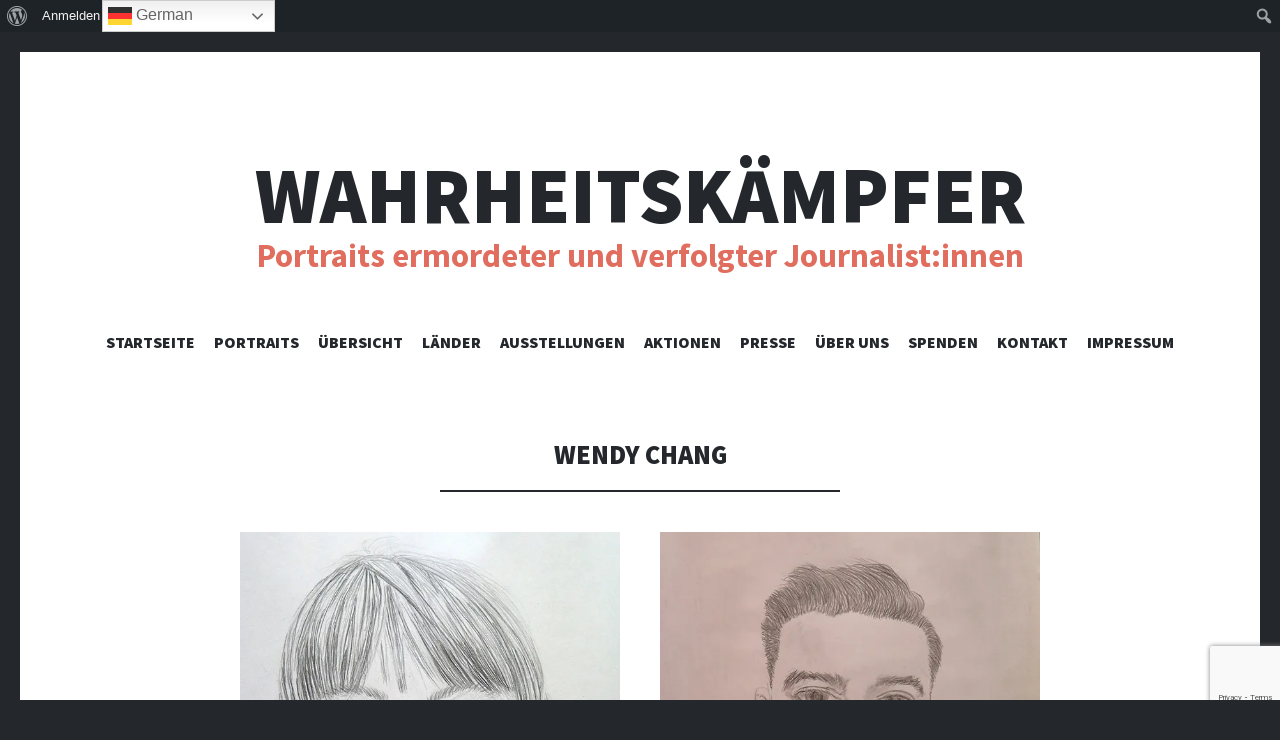

--- FILE ---
content_type: text/html; charset=utf-8
request_url: https://www.google.com/recaptcha/api2/anchor?ar=1&k=6LdLwWspAAAAAJKikm1lBzXgepqgT3MLOY4cK9rm&co=aHR0cDovL3dhaHJoZWl0c2thZW1wZmVyLmRlOjgw&hl=en&v=PoyoqOPhxBO7pBk68S4YbpHZ&size=invisible&anchor-ms=20000&execute-ms=30000&cb=pgkfwwlsnfus
body_size: 48688
content:
<!DOCTYPE HTML><html dir="ltr" lang="en"><head><meta http-equiv="Content-Type" content="text/html; charset=UTF-8">
<meta http-equiv="X-UA-Compatible" content="IE=edge">
<title>reCAPTCHA</title>
<style type="text/css">
/* cyrillic-ext */
@font-face {
  font-family: 'Roboto';
  font-style: normal;
  font-weight: 400;
  font-stretch: 100%;
  src: url(//fonts.gstatic.com/s/roboto/v48/KFO7CnqEu92Fr1ME7kSn66aGLdTylUAMa3GUBHMdazTgWw.woff2) format('woff2');
  unicode-range: U+0460-052F, U+1C80-1C8A, U+20B4, U+2DE0-2DFF, U+A640-A69F, U+FE2E-FE2F;
}
/* cyrillic */
@font-face {
  font-family: 'Roboto';
  font-style: normal;
  font-weight: 400;
  font-stretch: 100%;
  src: url(//fonts.gstatic.com/s/roboto/v48/KFO7CnqEu92Fr1ME7kSn66aGLdTylUAMa3iUBHMdazTgWw.woff2) format('woff2');
  unicode-range: U+0301, U+0400-045F, U+0490-0491, U+04B0-04B1, U+2116;
}
/* greek-ext */
@font-face {
  font-family: 'Roboto';
  font-style: normal;
  font-weight: 400;
  font-stretch: 100%;
  src: url(//fonts.gstatic.com/s/roboto/v48/KFO7CnqEu92Fr1ME7kSn66aGLdTylUAMa3CUBHMdazTgWw.woff2) format('woff2');
  unicode-range: U+1F00-1FFF;
}
/* greek */
@font-face {
  font-family: 'Roboto';
  font-style: normal;
  font-weight: 400;
  font-stretch: 100%;
  src: url(//fonts.gstatic.com/s/roboto/v48/KFO7CnqEu92Fr1ME7kSn66aGLdTylUAMa3-UBHMdazTgWw.woff2) format('woff2');
  unicode-range: U+0370-0377, U+037A-037F, U+0384-038A, U+038C, U+038E-03A1, U+03A3-03FF;
}
/* math */
@font-face {
  font-family: 'Roboto';
  font-style: normal;
  font-weight: 400;
  font-stretch: 100%;
  src: url(//fonts.gstatic.com/s/roboto/v48/KFO7CnqEu92Fr1ME7kSn66aGLdTylUAMawCUBHMdazTgWw.woff2) format('woff2');
  unicode-range: U+0302-0303, U+0305, U+0307-0308, U+0310, U+0312, U+0315, U+031A, U+0326-0327, U+032C, U+032F-0330, U+0332-0333, U+0338, U+033A, U+0346, U+034D, U+0391-03A1, U+03A3-03A9, U+03B1-03C9, U+03D1, U+03D5-03D6, U+03F0-03F1, U+03F4-03F5, U+2016-2017, U+2034-2038, U+203C, U+2040, U+2043, U+2047, U+2050, U+2057, U+205F, U+2070-2071, U+2074-208E, U+2090-209C, U+20D0-20DC, U+20E1, U+20E5-20EF, U+2100-2112, U+2114-2115, U+2117-2121, U+2123-214F, U+2190, U+2192, U+2194-21AE, U+21B0-21E5, U+21F1-21F2, U+21F4-2211, U+2213-2214, U+2216-22FF, U+2308-230B, U+2310, U+2319, U+231C-2321, U+2336-237A, U+237C, U+2395, U+239B-23B7, U+23D0, U+23DC-23E1, U+2474-2475, U+25AF, U+25B3, U+25B7, U+25BD, U+25C1, U+25CA, U+25CC, U+25FB, U+266D-266F, U+27C0-27FF, U+2900-2AFF, U+2B0E-2B11, U+2B30-2B4C, U+2BFE, U+3030, U+FF5B, U+FF5D, U+1D400-1D7FF, U+1EE00-1EEFF;
}
/* symbols */
@font-face {
  font-family: 'Roboto';
  font-style: normal;
  font-weight: 400;
  font-stretch: 100%;
  src: url(//fonts.gstatic.com/s/roboto/v48/KFO7CnqEu92Fr1ME7kSn66aGLdTylUAMaxKUBHMdazTgWw.woff2) format('woff2');
  unicode-range: U+0001-000C, U+000E-001F, U+007F-009F, U+20DD-20E0, U+20E2-20E4, U+2150-218F, U+2190, U+2192, U+2194-2199, U+21AF, U+21E6-21F0, U+21F3, U+2218-2219, U+2299, U+22C4-22C6, U+2300-243F, U+2440-244A, U+2460-24FF, U+25A0-27BF, U+2800-28FF, U+2921-2922, U+2981, U+29BF, U+29EB, U+2B00-2BFF, U+4DC0-4DFF, U+FFF9-FFFB, U+10140-1018E, U+10190-1019C, U+101A0, U+101D0-101FD, U+102E0-102FB, U+10E60-10E7E, U+1D2C0-1D2D3, U+1D2E0-1D37F, U+1F000-1F0FF, U+1F100-1F1AD, U+1F1E6-1F1FF, U+1F30D-1F30F, U+1F315, U+1F31C, U+1F31E, U+1F320-1F32C, U+1F336, U+1F378, U+1F37D, U+1F382, U+1F393-1F39F, U+1F3A7-1F3A8, U+1F3AC-1F3AF, U+1F3C2, U+1F3C4-1F3C6, U+1F3CA-1F3CE, U+1F3D4-1F3E0, U+1F3ED, U+1F3F1-1F3F3, U+1F3F5-1F3F7, U+1F408, U+1F415, U+1F41F, U+1F426, U+1F43F, U+1F441-1F442, U+1F444, U+1F446-1F449, U+1F44C-1F44E, U+1F453, U+1F46A, U+1F47D, U+1F4A3, U+1F4B0, U+1F4B3, U+1F4B9, U+1F4BB, U+1F4BF, U+1F4C8-1F4CB, U+1F4D6, U+1F4DA, U+1F4DF, U+1F4E3-1F4E6, U+1F4EA-1F4ED, U+1F4F7, U+1F4F9-1F4FB, U+1F4FD-1F4FE, U+1F503, U+1F507-1F50B, U+1F50D, U+1F512-1F513, U+1F53E-1F54A, U+1F54F-1F5FA, U+1F610, U+1F650-1F67F, U+1F687, U+1F68D, U+1F691, U+1F694, U+1F698, U+1F6AD, U+1F6B2, U+1F6B9-1F6BA, U+1F6BC, U+1F6C6-1F6CF, U+1F6D3-1F6D7, U+1F6E0-1F6EA, U+1F6F0-1F6F3, U+1F6F7-1F6FC, U+1F700-1F7FF, U+1F800-1F80B, U+1F810-1F847, U+1F850-1F859, U+1F860-1F887, U+1F890-1F8AD, U+1F8B0-1F8BB, U+1F8C0-1F8C1, U+1F900-1F90B, U+1F93B, U+1F946, U+1F984, U+1F996, U+1F9E9, U+1FA00-1FA6F, U+1FA70-1FA7C, U+1FA80-1FA89, U+1FA8F-1FAC6, U+1FACE-1FADC, U+1FADF-1FAE9, U+1FAF0-1FAF8, U+1FB00-1FBFF;
}
/* vietnamese */
@font-face {
  font-family: 'Roboto';
  font-style: normal;
  font-weight: 400;
  font-stretch: 100%;
  src: url(//fonts.gstatic.com/s/roboto/v48/KFO7CnqEu92Fr1ME7kSn66aGLdTylUAMa3OUBHMdazTgWw.woff2) format('woff2');
  unicode-range: U+0102-0103, U+0110-0111, U+0128-0129, U+0168-0169, U+01A0-01A1, U+01AF-01B0, U+0300-0301, U+0303-0304, U+0308-0309, U+0323, U+0329, U+1EA0-1EF9, U+20AB;
}
/* latin-ext */
@font-face {
  font-family: 'Roboto';
  font-style: normal;
  font-weight: 400;
  font-stretch: 100%;
  src: url(//fonts.gstatic.com/s/roboto/v48/KFO7CnqEu92Fr1ME7kSn66aGLdTylUAMa3KUBHMdazTgWw.woff2) format('woff2');
  unicode-range: U+0100-02BA, U+02BD-02C5, U+02C7-02CC, U+02CE-02D7, U+02DD-02FF, U+0304, U+0308, U+0329, U+1D00-1DBF, U+1E00-1E9F, U+1EF2-1EFF, U+2020, U+20A0-20AB, U+20AD-20C0, U+2113, U+2C60-2C7F, U+A720-A7FF;
}
/* latin */
@font-face {
  font-family: 'Roboto';
  font-style: normal;
  font-weight: 400;
  font-stretch: 100%;
  src: url(//fonts.gstatic.com/s/roboto/v48/KFO7CnqEu92Fr1ME7kSn66aGLdTylUAMa3yUBHMdazQ.woff2) format('woff2');
  unicode-range: U+0000-00FF, U+0131, U+0152-0153, U+02BB-02BC, U+02C6, U+02DA, U+02DC, U+0304, U+0308, U+0329, U+2000-206F, U+20AC, U+2122, U+2191, U+2193, U+2212, U+2215, U+FEFF, U+FFFD;
}
/* cyrillic-ext */
@font-face {
  font-family: 'Roboto';
  font-style: normal;
  font-weight: 500;
  font-stretch: 100%;
  src: url(//fonts.gstatic.com/s/roboto/v48/KFO7CnqEu92Fr1ME7kSn66aGLdTylUAMa3GUBHMdazTgWw.woff2) format('woff2');
  unicode-range: U+0460-052F, U+1C80-1C8A, U+20B4, U+2DE0-2DFF, U+A640-A69F, U+FE2E-FE2F;
}
/* cyrillic */
@font-face {
  font-family: 'Roboto';
  font-style: normal;
  font-weight: 500;
  font-stretch: 100%;
  src: url(//fonts.gstatic.com/s/roboto/v48/KFO7CnqEu92Fr1ME7kSn66aGLdTylUAMa3iUBHMdazTgWw.woff2) format('woff2');
  unicode-range: U+0301, U+0400-045F, U+0490-0491, U+04B0-04B1, U+2116;
}
/* greek-ext */
@font-face {
  font-family: 'Roboto';
  font-style: normal;
  font-weight: 500;
  font-stretch: 100%;
  src: url(//fonts.gstatic.com/s/roboto/v48/KFO7CnqEu92Fr1ME7kSn66aGLdTylUAMa3CUBHMdazTgWw.woff2) format('woff2');
  unicode-range: U+1F00-1FFF;
}
/* greek */
@font-face {
  font-family: 'Roboto';
  font-style: normal;
  font-weight: 500;
  font-stretch: 100%;
  src: url(//fonts.gstatic.com/s/roboto/v48/KFO7CnqEu92Fr1ME7kSn66aGLdTylUAMa3-UBHMdazTgWw.woff2) format('woff2');
  unicode-range: U+0370-0377, U+037A-037F, U+0384-038A, U+038C, U+038E-03A1, U+03A3-03FF;
}
/* math */
@font-face {
  font-family: 'Roboto';
  font-style: normal;
  font-weight: 500;
  font-stretch: 100%;
  src: url(//fonts.gstatic.com/s/roboto/v48/KFO7CnqEu92Fr1ME7kSn66aGLdTylUAMawCUBHMdazTgWw.woff2) format('woff2');
  unicode-range: U+0302-0303, U+0305, U+0307-0308, U+0310, U+0312, U+0315, U+031A, U+0326-0327, U+032C, U+032F-0330, U+0332-0333, U+0338, U+033A, U+0346, U+034D, U+0391-03A1, U+03A3-03A9, U+03B1-03C9, U+03D1, U+03D5-03D6, U+03F0-03F1, U+03F4-03F5, U+2016-2017, U+2034-2038, U+203C, U+2040, U+2043, U+2047, U+2050, U+2057, U+205F, U+2070-2071, U+2074-208E, U+2090-209C, U+20D0-20DC, U+20E1, U+20E5-20EF, U+2100-2112, U+2114-2115, U+2117-2121, U+2123-214F, U+2190, U+2192, U+2194-21AE, U+21B0-21E5, U+21F1-21F2, U+21F4-2211, U+2213-2214, U+2216-22FF, U+2308-230B, U+2310, U+2319, U+231C-2321, U+2336-237A, U+237C, U+2395, U+239B-23B7, U+23D0, U+23DC-23E1, U+2474-2475, U+25AF, U+25B3, U+25B7, U+25BD, U+25C1, U+25CA, U+25CC, U+25FB, U+266D-266F, U+27C0-27FF, U+2900-2AFF, U+2B0E-2B11, U+2B30-2B4C, U+2BFE, U+3030, U+FF5B, U+FF5D, U+1D400-1D7FF, U+1EE00-1EEFF;
}
/* symbols */
@font-face {
  font-family: 'Roboto';
  font-style: normal;
  font-weight: 500;
  font-stretch: 100%;
  src: url(//fonts.gstatic.com/s/roboto/v48/KFO7CnqEu92Fr1ME7kSn66aGLdTylUAMaxKUBHMdazTgWw.woff2) format('woff2');
  unicode-range: U+0001-000C, U+000E-001F, U+007F-009F, U+20DD-20E0, U+20E2-20E4, U+2150-218F, U+2190, U+2192, U+2194-2199, U+21AF, U+21E6-21F0, U+21F3, U+2218-2219, U+2299, U+22C4-22C6, U+2300-243F, U+2440-244A, U+2460-24FF, U+25A0-27BF, U+2800-28FF, U+2921-2922, U+2981, U+29BF, U+29EB, U+2B00-2BFF, U+4DC0-4DFF, U+FFF9-FFFB, U+10140-1018E, U+10190-1019C, U+101A0, U+101D0-101FD, U+102E0-102FB, U+10E60-10E7E, U+1D2C0-1D2D3, U+1D2E0-1D37F, U+1F000-1F0FF, U+1F100-1F1AD, U+1F1E6-1F1FF, U+1F30D-1F30F, U+1F315, U+1F31C, U+1F31E, U+1F320-1F32C, U+1F336, U+1F378, U+1F37D, U+1F382, U+1F393-1F39F, U+1F3A7-1F3A8, U+1F3AC-1F3AF, U+1F3C2, U+1F3C4-1F3C6, U+1F3CA-1F3CE, U+1F3D4-1F3E0, U+1F3ED, U+1F3F1-1F3F3, U+1F3F5-1F3F7, U+1F408, U+1F415, U+1F41F, U+1F426, U+1F43F, U+1F441-1F442, U+1F444, U+1F446-1F449, U+1F44C-1F44E, U+1F453, U+1F46A, U+1F47D, U+1F4A3, U+1F4B0, U+1F4B3, U+1F4B9, U+1F4BB, U+1F4BF, U+1F4C8-1F4CB, U+1F4D6, U+1F4DA, U+1F4DF, U+1F4E3-1F4E6, U+1F4EA-1F4ED, U+1F4F7, U+1F4F9-1F4FB, U+1F4FD-1F4FE, U+1F503, U+1F507-1F50B, U+1F50D, U+1F512-1F513, U+1F53E-1F54A, U+1F54F-1F5FA, U+1F610, U+1F650-1F67F, U+1F687, U+1F68D, U+1F691, U+1F694, U+1F698, U+1F6AD, U+1F6B2, U+1F6B9-1F6BA, U+1F6BC, U+1F6C6-1F6CF, U+1F6D3-1F6D7, U+1F6E0-1F6EA, U+1F6F0-1F6F3, U+1F6F7-1F6FC, U+1F700-1F7FF, U+1F800-1F80B, U+1F810-1F847, U+1F850-1F859, U+1F860-1F887, U+1F890-1F8AD, U+1F8B0-1F8BB, U+1F8C0-1F8C1, U+1F900-1F90B, U+1F93B, U+1F946, U+1F984, U+1F996, U+1F9E9, U+1FA00-1FA6F, U+1FA70-1FA7C, U+1FA80-1FA89, U+1FA8F-1FAC6, U+1FACE-1FADC, U+1FADF-1FAE9, U+1FAF0-1FAF8, U+1FB00-1FBFF;
}
/* vietnamese */
@font-face {
  font-family: 'Roboto';
  font-style: normal;
  font-weight: 500;
  font-stretch: 100%;
  src: url(//fonts.gstatic.com/s/roboto/v48/KFO7CnqEu92Fr1ME7kSn66aGLdTylUAMa3OUBHMdazTgWw.woff2) format('woff2');
  unicode-range: U+0102-0103, U+0110-0111, U+0128-0129, U+0168-0169, U+01A0-01A1, U+01AF-01B0, U+0300-0301, U+0303-0304, U+0308-0309, U+0323, U+0329, U+1EA0-1EF9, U+20AB;
}
/* latin-ext */
@font-face {
  font-family: 'Roboto';
  font-style: normal;
  font-weight: 500;
  font-stretch: 100%;
  src: url(//fonts.gstatic.com/s/roboto/v48/KFO7CnqEu92Fr1ME7kSn66aGLdTylUAMa3KUBHMdazTgWw.woff2) format('woff2');
  unicode-range: U+0100-02BA, U+02BD-02C5, U+02C7-02CC, U+02CE-02D7, U+02DD-02FF, U+0304, U+0308, U+0329, U+1D00-1DBF, U+1E00-1E9F, U+1EF2-1EFF, U+2020, U+20A0-20AB, U+20AD-20C0, U+2113, U+2C60-2C7F, U+A720-A7FF;
}
/* latin */
@font-face {
  font-family: 'Roboto';
  font-style: normal;
  font-weight: 500;
  font-stretch: 100%;
  src: url(//fonts.gstatic.com/s/roboto/v48/KFO7CnqEu92Fr1ME7kSn66aGLdTylUAMa3yUBHMdazQ.woff2) format('woff2');
  unicode-range: U+0000-00FF, U+0131, U+0152-0153, U+02BB-02BC, U+02C6, U+02DA, U+02DC, U+0304, U+0308, U+0329, U+2000-206F, U+20AC, U+2122, U+2191, U+2193, U+2212, U+2215, U+FEFF, U+FFFD;
}
/* cyrillic-ext */
@font-face {
  font-family: 'Roboto';
  font-style: normal;
  font-weight: 900;
  font-stretch: 100%;
  src: url(//fonts.gstatic.com/s/roboto/v48/KFO7CnqEu92Fr1ME7kSn66aGLdTylUAMa3GUBHMdazTgWw.woff2) format('woff2');
  unicode-range: U+0460-052F, U+1C80-1C8A, U+20B4, U+2DE0-2DFF, U+A640-A69F, U+FE2E-FE2F;
}
/* cyrillic */
@font-face {
  font-family: 'Roboto';
  font-style: normal;
  font-weight: 900;
  font-stretch: 100%;
  src: url(//fonts.gstatic.com/s/roboto/v48/KFO7CnqEu92Fr1ME7kSn66aGLdTylUAMa3iUBHMdazTgWw.woff2) format('woff2');
  unicode-range: U+0301, U+0400-045F, U+0490-0491, U+04B0-04B1, U+2116;
}
/* greek-ext */
@font-face {
  font-family: 'Roboto';
  font-style: normal;
  font-weight: 900;
  font-stretch: 100%;
  src: url(//fonts.gstatic.com/s/roboto/v48/KFO7CnqEu92Fr1ME7kSn66aGLdTylUAMa3CUBHMdazTgWw.woff2) format('woff2');
  unicode-range: U+1F00-1FFF;
}
/* greek */
@font-face {
  font-family: 'Roboto';
  font-style: normal;
  font-weight: 900;
  font-stretch: 100%;
  src: url(//fonts.gstatic.com/s/roboto/v48/KFO7CnqEu92Fr1ME7kSn66aGLdTylUAMa3-UBHMdazTgWw.woff2) format('woff2');
  unicode-range: U+0370-0377, U+037A-037F, U+0384-038A, U+038C, U+038E-03A1, U+03A3-03FF;
}
/* math */
@font-face {
  font-family: 'Roboto';
  font-style: normal;
  font-weight: 900;
  font-stretch: 100%;
  src: url(//fonts.gstatic.com/s/roboto/v48/KFO7CnqEu92Fr1ME7kSn66aGLdTylUAMawCUBHMdazTgWw.woff2) format('woff2');
  unicode-range: U+0302-0303, U+0305, U+0307-0308, U+0310, U+0312, U+0315, U+031A, U+0326-0327, U+032C, U+032F-0330, U+0332-0333, U+0338, U+033A, U+0346, U+034D, U+0391-03A1, U+03A3-03A9, U+03B1-03C9, U+03D1, U+03D5-03D6, U+03F0-03F1, U+03F4-03F5, U+2016-2017, U+2034-2038, U+203C, U+2040, U+2043, U+2047, U+2050, U+2057, U+205F, U+2070-2071, U+2074-208E, U+2090-209C, U+20D0-20DC, U+20E1, U+20E5-20EF, U+2100-2112, U+2114-2115, U+2117-2121, U+2123-214F, U+2190, U+2192, U+2194-21AE, U+21B0-21E5, U+21F1-21F2, U+21F4-2211, U+2213-2214, U+2216-22FF, U+2308-230B, U+2310, U+2319, U+231C-2321, U+2336-237A, U+237C, U+2395, U+239B-23B7, U+23D0, U+23DC-23E1, U+2474-2475, U+25AF, U+25B3, U+25B7, U+25BD, U+25C1, U+25CA, U+25CC, U+25FB, U+266D-266F, U+27C0-27FF, U+2900-2AFF, U+2B0E-2B11, U+2B30-2B4C, U+2BFE, U+3030, U+FF5B, U+FF5D, U+1D400-1D7FF, U+1EE00-1EEFF;
}
/* symbols */
@font-face {
  font-family: 'Roboto';
  font-style: normal;
  font-weight: 900;
  font-stretch: 100%;
  src: url(//fonts.gstatic.com/s/roboto/v48/KFO7CnqEu92Fr1ME7kSn66aGLdTylUAMaxKUBHMdazTgWw.woff2) format('woff2');
  unicode-range: U+0001-000C, U+000E-001F, U+007F-009F, U+20DD-20E0, U+20E2-20E4, U+2150-218F, U+2190, U+2192, U+2194-2199, U+21AF, U+21E6-21F0, U+21F3, U+2218-2219, U+2299, U+22C4-22C6, U+2300-243F, U+2440-244A, U+2460-24FF, U+25A0-27BF, U+2800-28FF, U+2921-2922, U+2981, U+29BF, U+29EB, U+2B00-2BFF, U+4DC0-4DFF, U+FFF9-FFFB, U+10140-1018E, U+10190-1019C, U+101A0, U+101D0-101FD, U+102E0-102FB, U+10E60-10E7E, U+1D2C0-1D2D3, U+1D2E0-1D37F, U+1F000-1F0FF, U+1F100-1F1AD, U+1F1E6-1F1FF, U+1F30D-1F30F, U+1F315, U+1F31C, U+1F31E, U+1F320-1F32C, U+1F336, U+1F378, U+1F37D, U+1F382, U+1F393-1F39F, U+1F3A7-1F3A8, U+1F3AC-1F3AF, U+1F3C2, U+1F3C4-1F3C6, U+1F3CA-1F3CE, U+1F3D4-1F3E0, U+1F3ED, U+1F3F1-1F3F3, U+1F3F5-1F3F7, U+1F408, U+1F415, U+1F41F, U+1F426, U+1F43F, U+1F441-1F442, U+1F444, U+1F446-1F449, U+1F44C-1F44E, U+1F453, U+1F46A, U+1F47D, U+1F4A3, U+1F4B0, U+1F4B3, U+1F4B9, U+1F4BB, U+1F4BF, U+1F4C8-1F4CB, U+1F4D6, U+1F4DA, U+1F4DF, U+1F4E3-1F4E6, U+1F4EA-1F4ED, U+1F4F7, U+1F4F9-1F4FB, U+1F4FD-1F4FE, U+1F503, U+1F507-1F50B, U+1F50D, U+1F512-1F513, U+1F53E-1F54A, U+1F54F-1F5FA, U+1F610, U+1F650-1F67F, U+1F687, U+1F68D, U+1F691, U+1F694, U+1F698, U+1F6AD, U+1F6B2, U+1F6B9-1F6BA, U+1F6BC, U+1F6C6-1F6CF, U+1F6D3-1F6D7, U+1F6E0-1F6EA, U+1F6F0-1F6F3, U+1F6F7-1F6FC, U+1F700-1F7FF, U+1F800-1F80B, U+1F810-1F847, U+1F850-1F859, U+1F860-1F887, U+1F890-1F8AD, U+1F8B0-1F8BB, U+1F8C0-1F8C1, U+1F900-1F90B, U+1F93B, U+1F946, U+1F984, U+1F996, U+1F9E9, U+1FA00-1FA6F, U+1FA70-1FA7C, U+1FA80-1FA89, U+1FA8F-1FAC6, U+1FACE-1FADC, U+1FADF-1FAE9, U+1FAF0-1FAF8, U+1FB00-1FBFF;
}
/* vietnamese */
@font-face {
  font-family: 'Roboto';
  font-style: normal;
  font-weight: 900;
  font-stretch: 100%;
  src: url(//fonts.gstatic.com/s/roboto/v48/KFO7CnqEu92Fr1ME7kSn66aGLdTylUAMa3OUBHMdazTgWw.woff2) format('woff2');
  unicode-range: U+0102-0103, U+0110-0111, U+0128-0129, U+0168-0169, U+01A0-01A1, U+01AF-01B0, U+0300-0301, U+0303-0304, U+0308-0309, U+0323, U+0329, U+1EA0-1EF9, U+20AB;
}
/* latin-ext */
@font-face {
  font-family: 'Roboto';
  font-style: normal;
  font-weight: 900;
  font-stretch: 100%;
  src: url(//fonts.gstatic.com/s/roboto/v48/KFO7CnqEu92Fr1ME7kSn66aGLdTylUAMa3KUBHMdazTgWw.woff2) format('woff2');
  unicode-range: U+0100-02BA, U+02BD-02C5, U+02C7-02CC, U+02CE-02D7, U+02DD-02FF, U+0304, U+0308, U+0329, U+1D00-1DBF, U+1E00-1E9F, U+1EF2-1EFF, U+2020, U+20A0-20AB, U+20AD-20C0, U+2113, U+2C60-2C7F, U+A720-A7FF;
}
/* latin */
@font-face {
  font-family: 'Roboto';
  font-style: normal;
  font-weight: 900;
  font-stretch: 100%;
  src: url(//fonts.gstatic.com/s/roboto/v48/KFO7CnqEu92Fr1ME7kSn66aGLdTylUAMa3yUBHMdazQ.woff2) format('woff2');
  unicode-range: U+0000-00FF, U+0131, U+0152-0153, U+02BB-02BC, U+02C6, U+02DA, U+02DC, U+0304, U+0308, U+0329, U+2000-206F, U+20AC, U+2122, U+2191, U+2193, U+2212, U+2215, U+FEFF, U+FFFD;
}

</style>
<link rel="stylesheet" type="text/css" href="https://www.gstatic.com/recaptcha/releases/PoyoqOPhxBO7pBk68S4YbpHZ/styles__ltr.css">
<script nonce="Fq-7huVMI0hnQciZsHPYoA" type="text/javascript">window['__recaptcha_api'] = 'https://www.google.com/recaptcha/api2/';</script>
<script type="text/javascript" src="https://www.gstatic.com/recaptcha/releases/PoyoqOPhxBO7pBk68S4YbpHZ/recaptcha__en.js" nonce="Fq-7huVMI0hnQciZsHPYoA">
      
    </script></head>
<body><div id="rc-anchor-alert" class="rc-anchor-alert"></div>
<input type="hidden" id="recaptcha-token" value="[base64]">
<script type="text/javascript" nonce="Fq-7huVMI0hnQciZsHPYoA">
      recaptcha.anchor.Main.init("[\x22ainput\x22,[\x22bgdata\x22,\x22\x22,\[base64]/[base64]/[base64]/KE4oMTI0LHYsdi5HKSxMWihsLHYpKTpOKDEyNCx2LGwpLFYpLHYpLFQpKSxGKDE3MSx2KX0scjc9ZnVuY3Rpb24obCl7cmV0dXJuIGx9LEM9ZnVuY3Rpb24obCxWLHYpe04odixsLFYpLFZbYWtdPTI3OTZ9LG49ZnVuY3Rpb24obCxWKXtWLlg9KChWLlg/[base64]/[base64]/[base64]/[base64]/[base64]/[base64]/[base64]/[base64]/[base64]/[base64]/[base64]\\u003d\x22,\[base64]\\u003d\x22,\x22dSTDicKMw5I7w67DgcOMw4tIwqnCtsK/CQpJwqLCpATCklh2f8OuVsKXwpTCp8KkwrLCvsO1Q0zDiMOeW2nDqAZce2ZRwpNrwoQ1w6nCm8KqwqDCv8KRwoUjQCzDvWQjw7HCpsKHTSdmw6RLw6NTw57CvsKWw6TDlcOgfTp3wpgvwqt+dxLCqcKew4I1wqhdwpt9ZTjDrsKqIBo2Fj/CusKZDMOoworDpMOFfsKww5w5NsKcwogMwrPCnMK2SG15wpkzw5FdwoUKw6vDicKkT8K2wrJsZQDCsH0bw4AsWQMKwoMtw6XDpMODwrjDkcKQw5wJwoBTK2XDuMKCwqzDpnzClMO2RsKSw6vCkcKpScKZKMO6TCTDhMKbVXrDocKFDMOVTk/Ct8O0ZcOSw4hbV8KDw6fCp1RPwqk0XyUCwpDDpnPDjcOJwrvDrMKRHwphw6TDmMOJwr3CvHXCmD9Ewrt/ccO/YsOqwonCj8KKwovCiEXCtMOHS8KgKcKsworDgGtMVVh7a8KYbsKIJsKvwrnCjMOpw58ew65Rw63CiQcywq/CkEvDgWvCgE7Cn3Q7w7PDsMK2IcKUwrpvdxcBwpvClsO0CGnCg2B7wp0Cw6dHGMKBdHE+U8K6BVvDlhRbwooTwoPDq8O3bcKVNcOAwrt5w47ClMKlb8KMeMKwQ8KDJFoqwrvCscKcJSDClV/DrMKMWUANUA4EDSbCqMOjNsOIw4lKHsKZw5BYF3HCrD3Co0vCgWDCvcOgUgnDssOIH8Kfw68of8KwLijCnMKUOBEDRMKsBBRww4RlWMKAcSbDvsOqwqTCujd1VsK0TQszwp4Fw6/ChMOTIMK4UMOfw6ZEwpzDrsKxw7vDtVshH8O4wpluwqHDpG8Qw53Dmw3CjsKbwo43wrvDhQfDiRF/w5ZXdMKzw77CsnfDjMKqwrzDncOHw7spMcOewocaBcKlXsKXSMKUwq3DhSx6w6Fxdl8lKlwnQRHDp8KhISHDrMOqasOQw7zCnxLDqsKPbh8fF8O4TzAHU8OIEg/Dig8lCcKlw53CisKPLFjDoF/DoMOXwqDCucK3ccKfw7LCug/CmsK1w71owqYqDQDDuzEFwrNFwq9eLmJgwqTCn8KaB8OaWmrDmlEjwrXDrcOfw5LDhENYw6fDr8KDQsKeSBRDZD7Dm2cCWMK+wr3DsXMiKEhBWx3Cm27DjAABwqEmL1XCtALDu2J/AMO8w7HCkn/[base64]/clnCk1JpwpTDgUEAAG8nMwzDqWvCgA7Cr8KpYWhAwrxewpBbw7XDjMOVSnFOw73CrcKWwqDDosK5wpjDu8OCVULCty4WJ8K5wqzCsmENwpoGQEPCkw0ww5XCkMKOSjnChsKaTcOCw4TDhzw+CMOsw6/CjQFCGsO6w6xcw49mw5fDsTLDrBVwG8O1w7Qgw7Qrw7QMZMObTADDrsKDw6xAa8KDXMKgEV/DncKQJzU1w6Axwo3Cp8KAcxrCjMO/dcOdUMO2SMOfbMKTDsKcwo3CiQNzwoR/dMO2EcK7wr9pw5xkSsOLcsOxUMOZFsKsw5l2PWHCvnDDsMOgwq3DrcO0RsO4w5DDpcKhw5VVDMK9CsOPw6MQwopow4B5wrZ4woPDpsOcw7fDqG5hacK/FcKRw5hqwq3CpcKhw7ojcQtkw4/[base64]/Dl3bCjsOXw7fDjMK2wrhrWRUWwqzDojnCo8KCQkNSwqPCnsKTw58eLUY8wrvDh37CqcKRwoszasOxQMKkw7rDgynDl8KewpgFwqQ4AMOqw7YrdsKOw5fCn8KLwojCuGbDiMKGwqJkwrBOwo1BfsOcw7ZWwpHCjDpSDFrDmMOwwpwmbxEBw5vDvDzCrMK7w5UIwqHDti/DoCo/QA/DmgrDjn46b0vDijTDjcKUwpbCgMOWwr4wbcK/fMOYw4zDihbCsFXCn07DoRfDuXLCjMOKw7xFwqJKw6tWSiPCicOewrPDtcKmw4PClHrDhsKRw5N7OTQewpslwpQ7TF7CqcKHw5B3w7JSOkvCtsOhPsOgcHo4w7Ndc33Dg8KbwpnCucKcXE/Cu1rClsOIfMOaKsKrw43DncKYB0MRwp3CrsKrU8KFEAjCvCfCo8KAw4o3CVXCnS/CjMO6w67Dj2oKSsO1w68pw4sJwr8gShRpIjglw63DnzExJ8KKwoVowoNLwpbCtsKow4bCgksdwqoNwqI7Z2Rlwod3wr4gwo7Dgzs1w4PCisOKw7VadcOjYsOAwqc8wqDCphnDg8O9w7rDicKDwroncMOMw54vSMKGwqbDpsKCwrJTTMKWwolJwo/CngHCgsKRwpRhFcKCe1BZwrXCq8KIOcKReXdlWMOuw7p4U8KVUsKww4QoBC0QTsObEsK7woFVLsObb8Opw65mw5PDtgTDlsOuw7bCt1LDncODJVnCqMKUAsKKMcOdw6zDrS9eE8KbwqPDtcKPMcOswok2w7HCvD4Zw6wkRMKHwozCv8OSTMOxVUzCp00qLyJURw/ClTrCosKXW3g2wpXDrWBQwpLDocKsw7XCksOOLmXCjhHDhwLDm21MF8O5JTwwwoTCqsOqNcOEBWkGYcKzw5k/w6TDvcOvXcKCTh3DrD3Cr8KwN8OePsKxw7M4w4XCvhgLb8KVw6E3woZzwohEw5RBw7QOwp/DoMKrQH3DjlJnUiLCgEzChEI0Xz0Lwo4jw43DicOZwrMMdcK8KUJgFcOgLcKae8KLwq9kwpd3R8OwAUJpwpzCl8OEwr/DrWcJXUHDikFJDsOXNXLCjWHCrk3DosK0IsOkw5bCgsOUfcOydUrCqsOtwrp5w54FX8O7wr3DihDCm8KHNyN9woAnwrPCuQHDsArCkQktwoVJNw/[base64]/VAlVI8Oyw589GMKfcsKDVcOsYgXCmsOzw7Zmw5DDtcOAw7PDi8OxUAbDu8KEJsOyBMKEHFvDvAHDrsOuw7PCrsO2w6Fiw77Cp8OEw7/CsMK8R0JYTsKWwqxEw5DCh3t7Y1fDoHQSYsOMw63DmsOzw6I/e8K0GMOUM8KAw6rDvlt9J8Okw5rCrW/DncOVSAcvwqHCsgcsE8O0e3nCrsO5w6sawpZkwqbDhxpvw7DDlMOBw4HDlGJCwpDDosOfKyJowp7CuMKydsKxwowTW2N7w5MCwqPDjnkmwqrChCNzURDDlnTCqwvDgsK3BsOWw50UJj7CrT/[base64]/CmEdtw7rDlMKsw75OBjUkJMOaPVLCsMOewrXDuHhaYsOISQLDh3hCw73CuMK/aVrDg1ZVw4DCvDvCmAx5IVDChj8GNSsxO8Kuw4HDvivCiMKIVjpbwoZ3wpLDpHg6BMOeIxrDlHYAwrLCmgoRZ8OCw4/CryNOfmnClMKdTywkfRrCtlJQwqJ1wog6YUBVw6g/LsOgLcKiJQAHC1d3w7DDvsKDZUPDigwKQQbCiVlEHMKkLcKkwpRsVFpow5c+w4DCgWDCs8K4wq1xSkzDqsK5eGjCriggw6NWHGBpBgRQwqDDnsO4w6LChMKOw7zDmmrCmhhoBMO/[base64]/DncKLw5Ylw6TDqGrCocKGccKqFcKYw6TCssOrw5Yqw4HCpCTCrsOow7XCsHfDgsO/c8OkS8KxNzPDt8KiasKjZVwNwo4dw7DDkk/CjsODw5B9w6EARyopw7rDqMOVwrzDoMO7woHDuMK9w4ADwphFB8KGY8Ohw5PCkMKow4jDscKJwolSw5/DgygMQkspZsOEw5Ibw6rCuF7DlgrDp8OcwrvCrTbCtMOdw4t4wpjDgGnCtxY9w4V4PcKLccKnf2nCrsKKwrgQAsKDX0ooRsKZw4lfw43DjwfDpsOIw5R5MVwYwpoaD0QVwr9Rf8KhO2HDq8OwNELCtsOJMMK9BkbCvCfCt8OTw4DCocKsNyFzw7V/[base64]/DqcKNXzNfw5vClsOYK27Cs8OgNcKPJ8OTwpRhwp98acKHwpDDicO+fsKoFhfCvxrCocKpwpdTwphDw5lzw5rCi1/DrkjCiDjCrwDDjcOTUcOywqTCq8O1w77DhcOfw6zDsXUBKsO6V3bDtycnwojDr1AMw4U/[base64]/DksKMw6wIT3zCuDjDpcK0S8OocsOwMMOIw6RtAMKCSRJrSw/DiDrDg8KJw6U6TUPDqhw0TxppDgghNsK9wrzCscO7eMORZ3INEFzCtcOFUcOUH8KqwrUlecO8wrVNBMK8woc+P1g8EH5ZbGJmFcOmd1vDrHLCkRVNw6pHwr3Dl8O5NFxuw7h6WcOswr3CgcK/w6bCr8O6w7TDkMKpJcOywr4twrDCq0nDg8KgbcOJA8OYUQHDkX1Ow7VMUcOkwrbDgG1zwr4UaMOgCQTDn8ODw4FrwoXDhm0Iw4rCsVpYw6rDqT8Hwq04w7hHYmbDkcO7LMOPwpMlwqXChcO/wqfDmUHCnsKtRsKtwrPDr8KAVcKlw7XCoXnCnMO4LVfDvSA2esOmw4bChsKgNDJaw6VEw7Y3GGd9Z8OPwoPDkcK8wrPCrnbDlcOaw5JVHTbCoMKvWcKCwo7CrAsQwrnCgcOvwr0zDsKtwqdadMKSOCbDuMObIwTCnnjCtzPDjgjDmcODw5ERwo/CtFpqQGFGw5rDkhHDkjpXZlsaEsKRVMKwSynDmsO7GjQlWy/[base64]/DoMKWJG3DgMKWwonDsCs3w4nCkcOQQw7CrHhSHMOUZhvDrBYWBHF0K8OkAm1lGUPDq2/Dg3HDk8K1w43DtsO+PcOgNEjDrMKsOW1XGMKAw6t3BCvDjnREB8Omw7jCkMO5WMOXwobCt3/DtMOyw5VMwojDuwnCl8O2w4pbwoUsw5zDg8KvF8OTw6hhw7nCj0vDshY7wpfDmUfDpy/DpMO9U8O/aMOyW1NGwo0RwqEWwq3DmjdtU1QPwrhjC8K3AGpZwpLCmWVfBQ3Cq8O+XcO2wpVEw5TCscOlasKCw6PDvsKOJinDssKOJMOAw4/DsH5iw4opw4zDjMKJYXwlwq7Djx02w7/DqU/CmWIJRFDCjMKLw5bCm2pLw7LDlMOTdxoawqjCtg43wpTDpwsZw7/CmcKVeMKew5ZEwokoRcOQHjzDmsKZbMO3TwfDuUZoAVp5IWDChkZ7P2XDoMOeC008w5lywpwKG2IeN8ODwo/CjUrCscOxXB7CicOsBiwQwq1kwpVGdsK8ScORwrY3woXCmsO/w7oPwr9swpcaGT7Dj0TCpcKVCmlrwq7DsT3CqsKlwr4pJsO0w4zClV8lecKUJ2fDtsOwU8OMw5Quw75pw61Zw68iPcOzbyFGwqlPw47Dq8ODF28Yw5LDo1g+E8Oiw77Dl8Ojwq0PaWPCl8KZSsO4BWPDjyrDj1zCgcKcFSzDjw7CtGjDm8KAwo/Cs3UZE1IUKjQZUMKlZsK8w7TCrXnDhmksw4bCv01tEn7DhSTDvMORw7HCmkJaXsOMwrJewp5lw7/DucOZw6ZGYMKwcgMCwrdYw43Cp8Kicw4tPSoHwphkwqIDwp3ChmnCqMKjwogvJcK8wqTChU/DjEvDtcKXHBHDjR1DJyjDhcK6YRQ+eSnDlMOxdydtcMOHw5gXQ8Ocw6/[base64]/DtcOfwp8lwrATw7TCuTPCtRBKcA1IwpkJw6fCtU5KcnltXiU5woMNW0IXNMOhwoXCpRrCsF5WMsO6w58nwoQWwrnCucOYwoEdd03DtsKdVE/[base64]/DocKLw5A/[base64]/DrsOudEvDtsKbwoZwUcOkw6Uxw5DCrBTCqcOoYiZvGCsDbcK7R1ULw5DCjSzDjXfCnjTDtMKew4vDjHYNDiRAw7HCkURpwpwiw5lRGMOpQxjDuMKzYsOuwpt8VMO5w6jCoMKpAD/Ck8Kiwqt+w7zCv8OabAUMKcKfwpfDqMKTwqwlD3VXEDtDwo/[base64]/[base64]/Ct8Orw7o/[base64]/DtlrCrD/CgsOea8OIw6bDhcKpWcKFwrHCnyJBwoMvHcK3w5UQwp1lwqTCqsKdAMO3wqdAwpxYGxHDlsKqwpDDgCpdwpjChsKqTcOmwpRhw5rDkUjCqMO3w4TCpsK/cizClQ7DvsOBw4gCwq/DhMKNwqhkw7UWIiLDvgPCgwTCtMO4F8KHw4QFCxDDkMOrwqx5GjXDv8OXwrjCgQ/[base64]/WFUDUsKNwo7CiynCq2cbLmTDosKkwqLDicOjw6/DrMKNKBN9w4EgDMOzBljDpMKEw4FUwp/Do8OmAMO/wrbClWIDwpXCssOww4FJHwtNwqTDr8KkXyhvREzDuMOOwozDgTx7KcKtwpfDicOgwqrCicKJKgrDl0PDssOBPMOzw6d+UxU8YznDi0ZZwpPDu3ZafsOLw4/CjMOIWngEwrwgw5zDo2DDjTQ3wokaUMOlGBB/wpPDj3/ClVlsIn7CgTxyUMKKGMKBwofDvW8uwrhoZcKhw6vDkcKfNcKvw5bDtsO3w7diw5V/[base64]/aSTCkRg4w6dKwqnDvx8uEsKLFRgzwoJZa8KZwqPDoULCk1nDsSHCgcOswqHDjMKEa8O2UkIOw7BMYUBDZsOlbH/DpMKBWcKTwpIMARrDkj15WmXDm8Kqw4oBScK1ZT5Vw6MAw4EOwrJCw6DCjjLCmcK9KTUQZcOdXsKpX8OHfExPw7/Dr0g2wownQhLDjMO8wr8jBkBhw517wqbCssKkfMKBWXMnIHrCncKCe8KlbcOfaHEuM3XDgcKnZMOUw5zDlQ/DlERfYETCrjwUQV8zw4/DsyrDoRHDsXXCq8OnwonDvMOsGMOYDcOawoxmY0dEcMK2w6/CpcKoYMO3MnRQMsOVw6ltw6zDqEpswqvDmcOLwpYFwpt/w6nCsAfDpGjDj13DqcKdWMKTWDp3wo/Du1rDlQ8mdkDCnSjCicKyw73DpcKZeExawq7Dv8KtV3HCnMOdw6d1w5ARWcKvP8KPLsO3wo0NcsOiw44rw4TDmh4OBxR1UsO5w5kYbcOMXQB/LkI8D8KfRcKtw7Iswrk3w5BeV8OHHsK2FcOUT0/CmiVrw6Jmw7PDr8KWQT8RcMKYwq03MwXDqX7CvHjDtThYcQXCmhwbDcKUEsKrZXXClsKqwo7CnBvDmsOiw6JGczVVwodXw73CoV9Rw4nDsmMhJRfDl8KDHRpHw6lawr8jw6jCjwoiwovDkcKkPDoaBwZTw7UawrfCpQ09ecO9UycJw73ClsOgZsO/Z1TCvsOTA8KywpnDkcOKDW9NeVZJwoLCoBJNwqfCrMO0woTCnsORHn/DlXJyfHcQw4/DicKbSzNxwpzCtMKMeEQce8K3FjZcwr0twrJSAcOow4tBwpvCkDfCtMOSE8OLIH4cDl43W8Ouw68fbcOIwqckwrMEeFkfw4fDrkEdwr/DgX3Dl8OOMMK8wpllQ8KfD8OwW8OPwq/[base64]/[base64]/[base64]/KsK2w4zDqsOhC8Oow7YZDcOnExzCryAtw58kX8OEW8KrdkI9w40iA8KDGUbDtcKNIDTDkcK+D8OiCW/Cgl8sES3ChxbCjCNeIMOCVEtcwoTDviXCscO/wq4gw7BNw5LDncOIw6RWaE7DiMONwrLDgU/DtcKxccKrwqbDkADCuBzDk8OKw7/CryJQNcK6PGHCiQfDqcOrw7jDoxclZ2DDl3fDkMOnVcK8w6rCrXnCkjDChy5Tw7zCjcOoWkDCjRkQQw/Cm8OsbMKPVX/DgT3CicKfBsKGRcOqw7DDsAYbw7bCscOsTQw6w4TDpzXDhWVNwod1wq/CvU1gJiTCiBjCmx4aBH/CkSHDn1LCkAvDiwUUNylea2rDlB0IPU8Uw5oZQMOpW38HbF/DkWNgwqF/QsOwU8OYfHRoR8OfwpnCsz9TXsKvfsOtMsOCw5sxw4xFw5bCvSUmwp1/w5DDtz3CrsKRE1DCjV5Aw4bCrcKCw69dw6gmw6JeSMO5wqZdwrDDoVnDuWplSTN/[base64]/aDfDtcKpRmJsw7HDmnbDjg7DnX1zw4bCksOwwq3Dni5Xw7IjQcOmCsOxwpvCrMOzUcKAY8Oawo/[base64]/w55FJyNVw4AoIijCl8OkIAMKwoLDpWjDlsOGwozCusKXwpvDhcOxRMKPBsKRwqcqdTtJI3/DjMK5UsKIHMO2PcOzwoHDujXDmRXDsE8BdX5WQ8K+BQvChTTDqmrDr8OVF8OVD8OJwpIZCEjDlMO4wpvDocK6PMOowrNYw7vCgF7CpUYBFH5lw6vDt8O9w7zDmcK2wrw3woRlMcKfRVLCusK1w4wMwoTCqV7CiQE0w6LDtlx/JcKnw7rCrhx9wrsRY8Krw5kHfx5ld0RYXMKkPl0wZsOfwqYmdkN9w61cwozDlMKEYMKswpDDojXDncKXMMKLwq4ZSMK0w4BZwr1LY8OLTMKHSW3CjDHDmlfCscKdYMO0wohAZ8KSw4daVsOsE8OSaxzDvMO6NyDCvSfDl8KlYx7DhTpiwqBZwofCusOqZl/Dk8KNwphNw5LCl1HCuhLCgsKlKS86UsKlRsK1wrLDgMKhU8OyUhQ1AWE4wprCqUrCocOFwrnCucOVDMKkFSTCkRxfwpLClMOaw7nDgMKgRi3CgGpqwonCocKHwrpvVBPDgw46w4glwojDkBY4G8OUXzvDjcK7wr58XQl4RsKTwrAvwozCgcKRwoJkwq/DpSpow4hUZsKoeMOywrJmw5DDscK6wofCnFhKCDfDhm0uO8Oyw7/Cvnx4NMK5S8OswpPCniF+EB/DrsKVJyPDhRR3MMOqw6fDrsKyTX/[base64]/Dl8KMw6lnbgtZw6DDsiPCgsOlcF88Wn7DvhDCkDANPA99w7XDiTZuIcK/G8K5LAfCpcOqw5jDmRTDqMOkBGfDhMKCwp8/wq8bbyJyTSfDqsOGNMOcaEUJHsOgwrlkwpHDpyTDklcmwqPCpsO6KMOyO0nDoy5qw4t0wqLDoMKAegDCiV57BsO9wrbDscOHbcO1w7HDt1/DiU8lScOOMCl/dsONe8KUwpBYw7MtwrrDgcK/w6zCvSs6w6TDhA95YMONw7kIBcKuZR4uQ8OGwoHDpMOrw5fDp1nCkMKswozDtnrDpHXDgATDksKSCFLDvWLDjg/CrRZbwpYrwpZwwqTCiw4/woLDon1Zw57CpgzCgUnDhxzCocK7wp8Gw6rDocOUDE3Cvi/DvDhEDyfDg8OzwrPCssOcEsKDwqYxwrzCmiYLw6PDp2EZScOVw6XCisKHR8KDwoQqw5/DiMODaMOGwoDCqnXDhMOKGWUdOAcvwp3CrR/DkMOtwrgpw5jDkMKpwq7Ct8Kww5IOJyNjwokJwrhoNwUWHcKJLFfCmyFWS8Obwos2w6pxwr/DvRjCq8K/P0fDr8Kswr95w6M1KsO4wqvCmVVxB8KwwrRDPX3CjVVUwoXDkWDDlcKJPMOUEsKcCMKdw6MkwprDpsOMHMKJw5LCq8OFRCYswpQjw7vCmsOAS8Ovwr1RwprDlcK+w6UiX33Cs8KKYcKvE8OwclNOw7ttKHQ4wrTDgMO7wqZjZMKHAcOaIsKOwr/DuHLCoT16w5rDr8Oxw5/DghzCgHMzw64mXDrCqiNpGsOuw5dXw77Ch8KQYysbBsOWDcOzwpTDgsKOw7/[base64]/Do8O8wrgSSsOEJ8KVwoUlG8KVQMOvwrzDtwU1wpwfTSDDvMKNacKIP8OcwrRFw5HDuMO/ezpxfcOcA8KaZMKoBlZ9LMK5w4vCgQ3DqMOJwqlbP8K/IVIabsOSwrXCssOYX8OPw4AeDsOvwpIMY2rDiEzDiMKiwrNuQcKcw640DF9+wqUjFMOAMMOAw5E7YsKbMjIqwrHCrcKBwrRtw6nDhsK0AhPCtm/CtXEvDsKgw5wHwqjCmlI4akQ/NmUiwqErBk10C8KvPkkwOVPCqMKLDcKiwp7DssOcw6rDtiEqMsKUwrLDjxdYH8Oaw4VQOXDCigpYd1oSw5HDvsOpwpXDvWzDsSBtfcOFVg0Lw5/CsGA1w7HDiQbCr1lWwrzCljQrITLDmVpIwqTCl2/DisKQwpcSS8KqwoAUfnrCvhnCuUBeDsKEw5UreMOWBg1IbDFnUTXDnTFCBMO+TsKqwoENdTQowqphw5HDoFwHE8OOacKCRB3DlTdmXMOXw7TCsMOAOsKIw4xnwqTCtgE5OlcsGMOUIH/Do8Okw45ZO8Ozw7gBLHBgw5bDs8OgwrzDqsOcEcKzwp0NesKuwpnDqA7CicKBFcKlw6Ajw5HDiDsHNSfCjMK9MG5tOMOkCGJuGRDDoh7DtcO0w7XDkCAIFzwxMwTCkMO+QMK3Ois0woo+B8OHw7N2GcOlBMKwwotCAEpowojDg8OycjHDr8KTw5B2w4rDssKIw6PDpV/[base64]/w7UiR0jCl8ODwr9sGgPCnG5rwrPDg8KqIcOzwoRXJMKJwo3DvsOOw7HDvWbCgcKaw6hXdDfDoMK4dcK8J8O6ZRdjZwVqIRvCoMKVw6PCgk3Dj8K1wrUwQsOBwqcbJsKLAcKbOMO5Hw/DuzTDjsOvJDLDg8OwBxcofMKaBC5Zc8OWFw3DsMKXw7JNw7bCiMKow6YXwog6w5LDvSTDpz/CsMOaPsKuEgLChsKNAm3CncKZE8OpwrQUw7xiTE4Vw5IsI1nCsMKyw4vDq3hHwqlDQcKcJsOjJMKfwpQMIHlbw4bDp8OcK8K/w7nCvsO5YXtefMKtw5TDrMKOw7rChcKoChvCpMOWw63DsRPDuCnCn1UaVH/[base64]/DgyPDmAkoEnzCp3s2wpd3wpZww7XCsMK2worCqsKlZ8K5Bl/DqWnDnjYGA8KifMKLTDUQw4LDqQpzesOCw4Nlw691woNaw60dwqLDicKaXsKeXcOhX1oawqpgw4A2w6DDu3MrAyrDiHRPB2Fuw5JlNi8OwolbQQHDqcKQHR9mEEItw4/DhR1Od8K/w6gIwoTCm8OyHVQ4w6TDvgJew5QTGVLCi2xsAsOBw403w6vCssORZ8OnEC3DrEJ/wq3Dr8KKQVxRw6nCvm4vw6jCuULDpcK+wrMVO8Khwo5GTcOOPwrDsRFDwoBCw5Uwwq/CkBbDucKrKnPDqDLDoSrChjHCpGZ6wr8Tc33CjUbClnIhKMKow6nDlsKNIxLDvUZcw7DDl8OrwodeLlTDnMKqRsKSAMOBwrJDPBbCt8KxTDvDu8K3J1tZQMOVw7vCmzPCu8Kjw4jCvAnCkxQow7vDs8K4aMKQw57CisKuw7HCu2/Dqy4BMcKMPV/Dk0XDnzwvPsK1FiErw7NCOCV1HsKCwq7DocK0ecKXw5LDvFwBwqkiwqzDlCHDgMOcwqtrwofDvgnDqTPDvnxfWsOIIELCty7Dny7CscOowrh1w6LCmMKUaiPDrBhjw4xEfcK3OGTDgTUIa2/[base64]/CkUtrAcKSwq08dcOCBmxsU8K5wqktwrwZwr7DjXcgw4XDr1R/NElhCsOyBgYOS1zDtRgPdDdeZxouYirChjHDsBPCihXCtMKiaQfDiTjDiGhBw4zDhlkMwp4Rw4XDkGzCsw9mV33CuW4IwpPDvWTDosO9WGDDvDVjwrZ9PFjCn8Krw4BAw5vCpwMpBAsfwoAyX8OLRUbCsMOOw54UdsKCMMK3w4omwppywqlaw5LCuMOeSR/Ck0PCmMKkasOBw4RVw4rDj8OrwqrDr1XCgnbDvmArEcKZw6kzwoQxwpBHVMOLBMOuwo3Dq8KsRxHCsALDpsO/[base64]/wpR+w6NPIMKqworDqsOnFsOhwrvCpSzCksKewr/Ch8K3elTCrMKdw4YCw6tNw7E8woZBw7/Csl/CmcKEwprDh8KVw4DDm8OLw7BowqLDqX3Dl2tFwpTDqizCisObBQVaZQjDpETColkkPFp/w6/CmcKLwpjDlMKJGMOBBh8hw5h+w7lJw7TDrsKOwoNdDsOddlQha8Odw4cZw4sMXi13w7cYdsOVw78PwqTCtcO3wrNowqPCs8OtOcOXNMKdGMKtw4PDrsKLwrUfYU8LV1VEGcKaw4zCpsKewrTCucKvw7d9wrkNEmsDfT/CnAxRw74BLMOGwp7CgSPDocKbXSbCi8KPwp/CssKKOMO/w4fCsMOpw7PCl1DCkmE4wpjCtcOrwrgzw7glw7TCscK0w6E5XcKub8Odb8KFw6bDlFUFQlshw6nCpTUswrzCtcOZw5tHOcO7w5Zbw7LCqsKwwoNLwoc0ECxANMONw4N3wr5DaGHDk8KbDUUkw6kwI1PCs8Opw7BRY8KrwqvDkncXwq93w4/CqhzDvklPw6nDqzo0KmhhGXJEU8KjwpIVwo4bWcOxwrAOwrlfRC/Ct8KKw71dw7ZUD8Ksw4PDpHglwqfDvTnDojxUNkdsw7gSYMKOBMKew7ldw7YOC8Omw67CsEHCri7DrcOVw4rCusO7XgzDlQrCiwdpw6kow6dHKCA6wqDDg8KpEG4yXsO9w7B9GF0gwrx3FDbCqXJRWsO7wqcWwrt9BcOgcsK/cjMvw7DCvxVKFyM/XsOaw41MbcKNw7jCoV8BwoPChMOqw7thw6FNwrbClMKYwrXCnsKeFkbCv8K2wpBDwrF/woN+wrMMOsKQZsOow5E/w7cwAFnCjkHCusKNWMOeVkxbwpA1PcKaFlrDuQJWcMK6P8KBV8KxbMO6w7HCrcOnwrjCpcKMGcO+fMOhw4zCr1EcwrfDmgvDrcK5Y0nCmEgrbcOjfMOsw5nCvm8qS8KoDcO1woRVVsOcUQJpf37CilYnw4fDi8KYw4Zaw54BGlJCPB/CmxPDi8K/wqF7a2J9w6vDlS3DkQNiZwdYeMOLwpMXFBklW8OIwrLDnsKEU8Kiw45qO3QHCMODw6QlB8Knw4vDgMOPWMOPBQZFwoXDh1jDicOjBQbCosOYVms2wrrDlHHDgVTDrX4nw4dVwoIsw4NOwpbCgjzClgPDjgRfw5Qyw4haw5TDpsK/[base64]/DhcOYw7HDhXkGw53DmMO/[base64]/CrMKKwqQEwowJFcOAa8Kuw4XCrcK0K2bCu8Oob8OXeAwcBsOnYSR2GcOewrUXw7nDmDzDoTHDh15jE1cje8KvwrfCt8OmcVPDo8K1NMOZEsOMw7jDlhJtQS1Cwp/[base64]/DpAvCo2DCjsKvYBbDq2/Cl3jDtyTDqG7CpsKewpY6UsK4V1/[base64]/L8OUw4pfw4cDw6bCksKOwrHDjsKvwoHDr8Oewr3Cv01qJT/[base64]/[base64]/[base64]/CsBoWwprCk8O8wp/CoTXCgn04WsKzOsKsIcOgLcK9B0/[base64]/DojMawqfDgsKMCzsyasOwJkQAQMOlR2vDgsKdw7fDmUltDS0uw4fCsMOHw61IwpXDp1TDqwZAw6jChitOwqksEyp2XWvCq8OswozCgcKwwqE3OhLDtCNAwr8yPsKDVMOmwpTCqgcbUhfClWLDl1YWw6IDw6jDtjl+YWtAEMKRw5Vdw6x/wq0Tw5rDizDCuQDCrsK/[base64]/Cr3gfwq0Nw6hiw4nDq3rCtcOWTMKew4QkPsK0QMK1wq9JO8OSw5RFw7bDlMK5w4XCmRXCi19LYcO/w6IaIzHCksKZOsKVXsOCTiISMw3Dq8O7VDoMbMOJFMOjw4R1AH/DpmAYKztowqUDw6wmQsKAf8OPwqrCsiHCgVJ5dVzDnRbDpsKQEsKrMDQnw6h7VzPCvVZ4wpsWw4nDscKQE23CvUPDpcOZSMKOTsOnw6YRd8O0IMKJUW7DvDV1DcOQwrfCvQYVw6/DocOSK8KuQMKjQkFjw5wvw4Zrw4RYBQs/amvCnCvCiMOsBy0bw7LClMOuwrfCqT1Uw4lqwr/DrgrDmWYAwp3CpMOABsO/[base64]/Dt8OPwp4sKhQWwpfDumZQYcKJw61UbsKXRlXCnSjCikDDskoPFRrDl8OpwphiLsO7NB7CscK4D1EKwpTDnsKowo/DhEfDr2dTw6cGKsK6HMOufCMewq3Chi/[base64]/DrmvDo8K2TcKCQ0rDl8KMRsOnw6cIey4BIUVvXcOKf3LCuMOOasOuw7vDmcOqDcORwqJZwovCjMKpw7E/wpIJO8OpJgJ5w6pYSsONwrVVwrhAw6vDscKSwq/Dj1PCksK/FsKeIngmRXxNGcOUS8OAwolpw5LDg8OVwpzDoMOawovDhmkJAQwwC3FeXAJ5w6nCrsKGCcOYdDDCpFbClcOywpnDhTLDp8KZwp5xLDvDiAxvwpZ7McO5w7wOwqpZMFLDmsOwIMOTwr5oTTQRw4jCh8OVOQzCg8Ocw5HCmErDqMK9BmQ3wrBGw4EsMsOKwrR+d1/CnwF5w7cYG8OgUFzChhfCtxrCnl5BIsKwD8KNcsObfsOac8OUw54MJFVTOj7CvMORZy3DtsKVw5jDpzDCrsOUw6dYZijDsEjCmUh9wqkKXMKXX8OawrFmTW4pSsO0wpVVDsKSKDzDrzzDhDAGF2AVPsKfwoJ+d8KDwp5KwrQ2w57CqFUrwp9RQT/CkcOucMOWJw7DpjJuB1TDljfChsOkdMOyMSIobnTDtcOjwrzDrjrCvAEywqTCtgTCosKIw47Dm8OAFsOGw5bDksO5VyY0YsKRw7rDpB5Cw5PDsh7DncKjEAPDo31iCmcmwpvDqE7CoMKfwo7DtjpPwokDw5lnw7Q0THjDhC/Dr8Kaw4fDr8KNWMO5Z0RBPT7DpsKDQifDm2lQwp7CiFQRwos3SAdWeHYPwqbCmsKheFYDwpbCiV4aw5Acw4PCicOceyrDtMKPwofCkUzDuwBXw6vCosKbFsKpw4/CjsOyw7INwpJ2D8OtD8OEE8OQwoDCucKPwqXDh0TCiw7DvMO5YMOkw7PDrMKnT8Oswr4LaCTChAnDiTZPwp3CqABPwrHDmsOJJsOwQ8OOKgXDpnDCnMOBL8ORwpNbw5DCtsKJwqrDnRMqNMOcCFLCrV/CvXvCoEvDinB6wqk8PMKZw4vCmsKBwqh4O3rCsXgbLnbDocK9dcKQc2hwwpEtAMOGLsOnw4nCm8O/[base64]/[base64]/[base64]/T0lbF8KvOT3Di8Ohw6TDucKYwqcXw4Euw4jCsGrCuG8oYsKZIj0KWDnCl8OVLxXDhsO9wpPDvmtCBFrCjcKXwqJsdsOBwrgiwr0wCsOMaQoDGsOHwrFBHHp+wp0ta8OLwokWwpJ3L8OcdDLDucOZw6sDw6/Cj8OPFMKQwqpXb8KsR0DDn1DCgkHCo3Yvw5QtcCJ8HULDtSwmbcO1wrQRwoXCtMKBwq3CmXRGcMOJesK8QGBFI8OVw6wOwr3CgRZYwp4Jwq10w4XChllWeg5MQcOQwpfDvWXDpsKGwozCp3LCmF/Dpx8XwqrDjT9+wrrDjzgkccOYMXUDF8KdSsKIPALDv8OJHsORwp/[base64]/YHfDiMKUVcO/[base64]/Cjm/[base64]/DsOhworClivCmMOUw6ANYcO1LXVuw7/DicOdw4nDmV/DumkNw6PDvnVGw5pMw7vDhMODGA/ChsKYw6pVwoLCoF0GXhzCn23DucOxw4PCpMKgDcKVw7tsR8ORw6/CjsKsRxXDjwzCuENUwpvDqwzCo8O8DzdEeh/CjsOSGMK/fR3DgwPCpsOhwoYNwo7ChTbDlWRbw77DplrCnjfDocOMUcKiwpHDnUANC27Dn0wmLMONfMOoVV5sIVvDvmUxRXTCqmQFw5R+w5TCqcOeLcOdwofChcO7wr7Cv2NtF8KuG2LCiwgVw6DCqcKAKmNUbsKpwoIdw59yEnHDgcKoYcKOSF3Dv2/[base64]/Di8KkfsKWwqMBwqzCi8KdSsO6Q8Okwq99eEfCmjl1KMKaX8OBOMKFw6gVbkPCl8OlHcO3w7/CpMOQwpMReBYqw63ChcKiKcOuwpIneFjDojLDksOwdcOLK2Qnw7bDocKVw4E/ZMOewptybcOqw45FLcKnw4FkcsKeYD8fwr9Cw5nCvcKfwoXChMKYfMO1wqHCiXB1w6DCg1/CmcKPQ8KacsOwwrsaVcKmIsKBwq4dYsO+wqPDv8O/WBkTw6YvUsODw5d8wo5fwpjCjUPChnzCt8OMwozCpsKzw4nCpi7CrcOKw67CtcK5NMOJQW9fPHJPaV7Djnh6w6PChy3Du8O6Yg9QRsOSX1fDiz/[base64]/DisKFGHvCk1YlHcOew5dOw4QOw7VUwrfDm8OFdkXCuMO7wr/DtAnDkcKvHMOUw692w5rDiCjChsKJdsOGd0lfOMKkwqXDoBF2EMKwXcOLwoRSGsOHGk5iEsOWccKDw63ChhNFFW9Tw67Cg8KfQEHCsMKkw5vDqQbCn1TDlRbClB8wwqHCl8OPw5zDsQcZD3F/wrhpQcOSwp1RwqjDoR7CkxXDrwsaZxrClsOyw4HDlcORCTbDsFzDhGDDnSDDjsK6G8O5GsO4w5JGDsKOw6AgdsKtwoQaR8OPw4pXUXVXcknDssORFh/Djg3CuW/CnC3DgVVJD8KmewYxw4nDocKGw6NLwpt0CsOZcTLDgSDCuMK2w5RDR3vDuMKEwrEzTsOSwpHDjsKaTMOUwq3CsRQ0wpjDoUN7PMOYwrzCtcOyIcK4AsOWw7gARMKlw7x8e8Kmwp/DgzrCucKiFUfCmMKRfMO5LcO3w5/DucOvQinDvsKhwrjCgsOYScK/wqvDu8OEwo13wos7MBUGw41NS1VsXyDDmHfDv8O3HcKFSsOZw5UTC8OnDsKww48LwqLDj8K7w4zDtUjDh8OpSsOuTChMIzHDocOJEsOowrnDjMKWwqZ8w7TDtTInGQjCsXEFY3RTPHE5w5Y7NcOdwrRyAiDCrgnDrcOvwrh/wppyGcKnNRLDrSwKXsKofAF6w7DCrcOCQ8OOXl14w7BzTFPCuMOJMwbDuWlHwpDCgsOcw4gow4bCn8K8dMOJM1XDo2rDj8OTw5fCojkUwqzDisKSwrnDpmZ7wptuwqh2AsK6e8KGwr7DklEVw5opwr/DigMLwo7CjsKoRRHCvMOlG8ONWBAcEkbCiThkwqTDtMOxVcOPw7vCm8OTEyAVw5xHwqYdcMOjGcKoNRw/CMODe2g2w5EtDcK6w6bCil48ScKAQsOrccKew5Q8woM2woHDjsKiwoXClhVLGXPCm8Kuwp8uw7AvHRTDlR3DqsO0GQfDusKRwrnCi8KQw4vDgg4lT28Vw6tYwrHDl8KkwpMYGMOYwq7CmjBowpzCt1bDuB3DscKLw5UJwpg5ZE4pwoIzOMKWwpIqRFPChT/CnUdmw6JQwo9tNEvDuh/DucKLwplmLcOcwqLCusO+LC0Cw4NTNBw5w48HO8KTw45/woFiwqkIVMKAIcKowpVJaxNZIGbCqjpOLWLDuMKDU8OjP8OMAsKbBWxJw4UTaRbDtHPCicK9wqvDicODwqpOPFvCrMOIK1bCjCVGJl5zOMKYQcKXf8Kpw6TCjjnDmsKEw47DnUMTOw94w5/DkcKrBsO2TsK9w7ckwo7CgcOWWMKVwpl6woHDikVBBDghwpjDjl4hOcOPw440w4/DnMOaYhxMAMKRZBvDvRrCr8OmGMKeZ0TCv8Oow6PDuwnCrsOibkI1wqhufRjDhmIbwqJWHcKywrAyIcOhVWXCr1hGw7wqw5vDhXkqwoNePcKaeWvCvAXClVNOOmZkwrtjwrTCk0krw4BCwrhVACDDs8OwKsONwojCtWMsfApvHwXCv8OTw7jDksOGw61ae8OaaG91wp/DlyV8w4vDjcKJECLDmMOrwoxaDhnCsz5zw5o0wr3CsloqasOVa0Znw5IpDcOBwo04wp8EccKAbMOqw4xUDBXDhkDCscKtC8K4DMKrEMKDw5XCqMKCwo49w4fDkR1Uwq7DgATDqnBvw6UAD8KWACHCsMO7wp/DssOUZsKCVsKyCEMpwrVtwqUKFMOIw6nDjU3DiCFadMK2BsK+wrTClMKfwofCusOMwrLCr8KdUsOsMgwJKsK5MEfDssOLw6sgSSwjIXXDgcKTwpnDnT0fw4BCw7c/QRrCksKww5XChsKNwoNaN8Kdw7fDnXXDvMKIQzAUw4XCuG0BAsOSw6kWw6YRVsKZbTFKR2hkw5h/wp7CqQYFw5jCkMKeDWfDq8Kuw4DDjcO9woHCvMKWwphtwpsDw6LDpnNEw7HDhFFDw6fDmcK6w7Vow4bCi0IwwrXCjD3Ct8KLwo8rw5sGW8KqCCN5woTDvBLCvSvDrn/DvHTCocKYc192wrhZw5vCqUTDicOvwoohw49yMMK9w47Dt8KEwqjDvGEmwpTCt8OlDkRGwojCqD4PcWx+woXCtEw9TXHCrWLDgU/Ci8Ohw7TDk2nDjW3DtcKJJFRwwpbDtcKLwqjChsORFsKswqw3SjzDuDErwo7DilEqd8KwTcK1XSLCusO4ecO+UsKVwqBZw5bCpmzCgcKDSMOgVcOqwqE4BMK+w6AZwrbDkcOAaW13LMK5w4dtA8KBfmHCusOfwpRAPsOBw5/CtEPCjSkgw6Ysw7JoKMK1TMKUKDjDgFB+KMKhwr3DlcObw4/DusKGw4XDrw/ConrCosKAwrXCk8Kjw57ChQ7DscODFsKnSiLDkcO4wo/CrsOFw6vCv8KEw645S8KQw65KFzEzwowNwo4EF8KGw5HDs2fDv8Olw4rCjcO6Bl9EwqMWwqfCrsKDwpguMcKcHV/[base64]/CDVBwpYKLcOcL8K2CzRWBV3ChyTCgsKUWMK/JsOpBi7Cq8KIR8OMMh7ClBTCrsOKKcOQw6XDjzkQF0Ewwp/Dl8K3w4bDscKUwobCnsK/[base64]/EX8Yw6I7IVHDgwIrDTDCgz5zwrpQwop5NcOOesOTwo3DocKoTMK+w60YEnw\\u003d\x22],null,[\x22conf\x22,null,\x226LdLwWspAAAAAJKikm1lBzXgepqgT3MLOY4cK9rm\x22,0,null,null,null,1,[21,125,63,73,95,87,41,43,42,83,102,105,109,121],[1017145,304],0,null,null,null,null,0,null,0,null,700,1,null,0,\[base64]/76lBhn6iwkZoQoZnOKMAhk\\u003d\x22,0,1,null,null,1,null,0,0,null,null,null,0],\x22http://wahrheitskaempfer.de:80\x22,null,[3,1,1],null,null,null,1,3600,[\x22https://www.google.com/intl/en/policies/privacy/\x22,\x22https://www.google.com/intl/en/policies/terms/\x22],\x222RVrOjGNvjn7Hk/pCXFp0Utq4X9ekxhZZ8reQrVjVoE\\u003d\x22,1,0,null,1,1768709111101,0,0,[208],null,[210,70,210,198],\x22RC-Zj3fGlKHJORH2Q\x22,null,null,null,null,null,\x220dAFcWeA5bNtezAfGrNXCYN64IgeNMdLnVOFYTzSuBJBV0mogZAxkrO18LPHcc9WiiIDRX8J1MiOdcJm7z20-uHYPLa_aAxrGtRQ\x22,1768791910954]");
    </script></body></html>

--- FILE ---
content_type: text/css
request_url: http://wahrheitskaempfer.de/wp-content/plugins/jetpack/jetpack_vendor/automattic/jetpack-classic-theme-helper/src/custom-post-types/css/portfolio-shortcode.css?ver=20140326
body_size: 591
content:
.jetpack-portfolio-shortcode {
	clear: both;
	margin: 0;
	overflow: hidden;
	padding: 0;
}

.portfolio-entry {
	float: left;
	margin: 0 0 3em;
	padding: 0;
	width: 100%;
}

/* Column setting */
.portfolio-entry-column-1 {
	width: 100%;
}

.portfolio-entry-column-2 {
	margin-right: 4%;
	width: 48%;
}

.portfolio-entry-column-3 {
	margin-right: 3.5%;
	width: 31%;
}

.portfolio-entry-column-4 {
	margin-right: 3%;
	width: 22%;
}

.portfolio-entry-column-5 {
	margin-right: 2.5%;
	width: 18%;
}

.portfolio-entry-column-6 {
	margin-right: 2%;
	width: 15%;
}

.portfolio-entry-first-item-row {
	clear: both;
}

.portfolio-entry-last-item-row {
	margin-right: 0;
}

@media screen and (max-width:768px) {

	.portfolio-entry-mobile-first-item-row{
		margin-right: 4%;
		width: 48%;
		clear:both;
	}

	.portfolio-entry-first-item-row {
		clear:none;
	}

	.portfolio-entry-mobile-last-item-row{
		width: 48%;
		margin-right: 0;
	}
}

/* Entry Header */
.portfolio-entry-header {
	border: 0;
	margin: 0;
	padding: 0;
}

.portfolio-featured-image {
	margin: 0;
	padding: 0;
}

.portfolio-featured-image img {
	border: 0;
	height: auto;
	max-width: 100%;
	vertical-align: middle;
}

.portfolio-entry-title {
	font-weight: 700;
	margin: 0;
	padding: 0;
}

.portfolio-featured-image + .portfolio-entry-title {
	margin-top: 1.0em;
}

.portfolio-entry-title a {
	border: 0;
	text-decoration: none;
}

/* Entry Meta */
.portfolio-entry-meta {
	margin: 0;
	padding: 0;
}

.portfolio-entry-title + .portfolio-entry-meta {
	margin-top: 0.75em;
}

.portfolio-entry-title + .portfolio-entry-meta:empty {
	margin: 0;
}

.portfolio-entry-meta span,
.portfolio-entry-meta a {
	font-size: 0.9em;
	padding: 0;
}

.portfolio-entry-meta a {
	border: 0;
	text-decoration: none;
}

/* Entry Content */
.portfolio-entry-content {
	margin: 0.75em 0 0;
	padding: 0;
}

.portfolio-entry-content > :last-child {
	margin: 0;
}